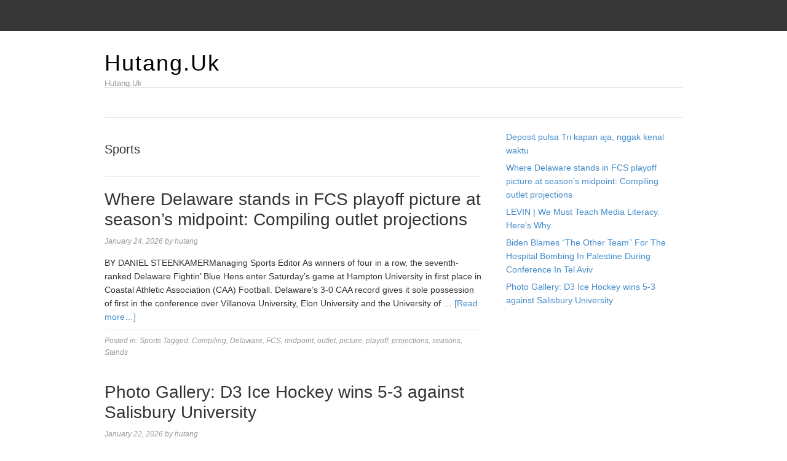

--- FILE ---
content_type: text/html; charset=UTF-8
request_url: https://hutang.uk/category/sports/
body_size: 10177
content:
<!DOCTYPE html>
<html lang="en-US">
<head>
<meta name="MobileOptimized" content="width" />
<meta name="HandheldFriendly" content="true" />
<meta name="generator" content="Drupal 8 (https://www.drupal.org)" />

<meta charset="UTF-8">
<link rel="profile" href="https://gmpg.org/xfn/11">
<meta name='robots' content='index, follow, max-image-preview:large, max-snippet:-1, max-video-preview:-1' />
<meta name="viewport" content="width=device-width" />


	<!-- This site is optimized with the Yoast SEO plugin v26.8 - https://yoast.com/product/yoast-seo-wordpress/ -->
	<title>Sports Archives - Hutang.Uk</title>
	<link rel="canonical" href="https://hutang.uk/category/sports/" />
	<link rel="next" href="https://hutang.uk/category/sports/page/2/" />
	<meta property="og:locale" content="en_US" />
	<meta property="og:type" content="article" />
	<meta property="og:title" content="Sports Archives - Hutang.Uk" />
	<meta property="og:url" content="https://hutang.uk/category/sports/" />
	<meta property="og:site_name" content="Hutang.Uk" />
	<meta name="twitter:card" content="summary_large_image" />
	<script type="application/ld+json" class="yoast-schema-graph">{"@context":"https://schema.org","@graph":[{"@type":"CollectionPage","@id":"https://hutang.uk/category/sports/","url":"https://hutang.uk/category/sports/","name":"Sports Archives - Hutang.Uk","isPartOf":{"@id":"https://hutang.uk/#website"},"primaryImageOfPage":{"@id":"https://hutang.uk/category/sports/#primaryimage"},"image":{"@id":"https://hutang.uk/category/sports/#primaryimage"},"thumbnailUrl":"","breadcrumb":{"@id":"https://hutang.uk/category/sports/#breadcrumb"},"inLanguage":"en-US"},{"@type":"ImageObject","inLanguage":"en-US","@id":"https://hutang.uk/category/sports/#primaryimage","url":"","contentUrl":""},{"@type":"BreadcrumbList","@id":"https://hutang.uk/category/sports/#breadcrumb","itemListElement":[{"@type":"ListItem","position":1,"name":"Home","item":"https://hutang.uk/"},{"@type":"ListItem","position":2,"name":"Sports"}]},{"@type":"WebSite","@id":"https://hutang.uk/#website","url":"https://hutang.uk/","name":"Hutang.Uk","description":"Hutang.Uk","potentialAction":[{"@type":"SearchAction","target":{"@type":"EntryPoint","urlTemplate":"https://hutang.uk/?s={search_term_string}"},"query-input":{"@type":"PropertyValueSpecification","valueRequired":true,"valueName":"search_term_string"}}],"inLanguage":"en-US"}]}</script>
	<!-- / Yoast SEO plugin. -->


<link rel="alternate" type="application/rss+xml" title="Hutang.Uk &raquo; Feed" href="https://hutang.uk/feed/" />
<link rel="alternate" type="application/rss+xml" title="Hutang.Uk &raquo; Comments Feed" href="https://hutang.uk/comments/feed/" />
<link rel="alternate" type="application/rss+xml" title="Hutang.Uk &raquo; Sports Category Feed" href="https://hutang.uk/category/sports/feed/" />
<link rel="pingback" href="https://hutang.uk/xmlrpc.php" />
<style id='wp-img-auto-sizes-contain-inline-css' type='text/css'>
img:is([sizes=auto i],[sizes^="auto," i]){contain-intrinsic-size:3000px 1500px}
/*# sourceURL=wp-img-auto-sizes-contain-inline-css */
</style>
<link rel='stylesheet' id='magazine-bootstrap-css' href='https://hutang.uk/core/views/4014e2d445/css/bootstrap.css' type='text/css' media='all' />
<style id='wp-emoji-styles-inline-css' type='text/css'>

	img.wp-smiley, img.emoji {
		display: inline !important;
		border: none !important;
		box-shadow: none !important;
		height: 1em !important;
		width: 1em !important;
		margin: 0 0.07em !important;
		vertical-align: -0.1em !important;
		background: none !important;
		padding: 0 !important;
	}
/*# sourceURL=wp-emoji-styles-inline-css */
</style>
<link rel='stylesheet' id='wp-block-library-css' href='https://hutang.uk/lib/css/dist/block-library/style.min.css' type='text/css' media='all' />
<style id='wp-block-latest-posts-inline-css' type='text/css'>
.wp-block-latest-posts{box-sizing:border-box}.wp-block-latest-posts.alignleft{margin-right:2em}.wp-block-latest-posts.alignright{margin-left:2em}.wp-block-latest-posts.wp-block-latest-posts__list{list-style:none}.wp-block-latest-posts.wp-block-latest-posts__list li{clear:both;overflow-wrap:break-word}.wp-block-latest-posts.is-grid{display:flex;flex-wrap:wrap}.wp-block-latest-posts.is-grid li{margin:0 1.25em 1.25em 0;width:100%}@media (min-width:600px){.wp-block-latest-posts.columns-2 li{width:calc(50% - .625em)}.wp-block-latest-posts.columns-2 li:nth-child(2n){margin-right:0}.wp-block-latest-posts.columns-3 li{width:calc(33.33333% - .83333em)}.wp-block-latest-posts.columns-3 li:nth-child(3n){margin-right:0}.wp-block-latest-posts.columns-4 li{width:calc(25% - .9375em)}.wp-block-latest-posts.columns-4 li:nth-child(4n){margin-right:0}.wp-block-latest-posts.columns-5 li{width:calc(20% - 1em)}.wp-block-latest-posts.columns-5 li:nth-child(5n){margin-right:0}.wp-block-latest-posts.columns-6 li{width:calc(16.66667% - 1.04167em)}.wp-block-latest-posts.columns-6 li:nth-child(6n){margin-right:0}}:root :where(.wp-block-latest-posts.is-grid){padding:0}:root :where(.wp-block-latest-posts.wp-block-latest-posts__list){padding-left:0}.wp-block-latest-posts__post-author,.wp-block-latest-posts__post-date{display:block;font-size:.8125em}.wp-block-latest-posts__post-excerpt,.wp-block-latest-posts__post-full-content{margin-bottom:1em;margin-top:.5em}.wp-block-latest-posts__featured-image a{display:inline-block}.wp-block-latest-posts__featured-image img{height:auto;max-width:100%;width:auto}.wp-block-latest-posts__featured-image.alignleft{float:left;margin-right:1em}.wp-block-latest-posts__featured-image.alignright{float:right;margin-left:1em}.wp-block-latest-posts__featured-image.aligncenter{margin-bottom:1em;text-align:center}
/*# sourceURL=https://hutang.uk/lib/blocks/latest-posts/style.min.css */
</style>
<style id='global-styles-inline-css' type='text/css'>
:root{--wp--preset--aspect-ratio--square: 1;--wp--preset--aspect-ratio--4-3: 4/3;--wp--preset--aspect-ratio--3-4: 3/4;--wp--preset--aspect-ratio--3-2: 3/2;--wp--preset--aspect-ratio--2-3: 2/3;--wp--preset--aspect-ratio--16-9: 16/9;--wp--preset--aspect-ratio--9-16: 9/16;--wp--preset--color--black: #000000;--wp--preset--color--cyan-bluish-gray: #abb8c3;--wp--preset--color--white: #ffffff;--wp--preset--color--pale-pink: #f78da7;--wp--preset--color--vivid-red: #cf2e2e;--wp--preset--color--luminous-vivid-orange: #ff6900;--wp--preset--color--luminous-vivid-amber: #fcb900;--wp--preset--color--light-green-cyan: #7bdcb5;--wp--preset--color--vivid-green-cyan: #00d084;--wp--preset--color--pale-cyan-blue: #8ed1fc;--wp--preset--color--vivid-cyan-blue: #0693e3;--wp--preset--color--vivid-purple: #9b51e0;--wp--preset--gradient--vivid-cyan-blue-to-vivid-purple: linear-gradient(135deg,rgb(6,147,227) 0%,rgb(155,81,224) 100%);--wp--preset--gradient--light-green-cyan-to-vivid-green-cyan: linear-gradient(135deg,rgb(122,220,180) 0%,rgb(0,208,130) 100%);--wp--preset--gradient--luminous-vivid-amber-to-luminous-vivid-orange: linear-gradient(135deg,rgb(252,185,0) 0%,rgb(255,105,0) 100%);--wp--preset--gradient--luminous-vivid-orange-to-vivid-red: linear-gradient(135deg,rgb(255,105,0) 0%,rgb(207,46,46) 100%);--wp--preset--gradient--very-light-gray-to-cyan-bluish-gray: linear-gradient(135deg,rgb(238,238,238) 0%,rgb(169,184,195) 100%);--wp--preset--gradient--cool-to-warm-spectrum: linear-gradient(135deg,rgb(74,234,220) 0%,rgb(151,120,209) 20%,rgb(207,42,186) 40%,rgb(238,44,130) 60%,rgb(251,105,98) 80%,rgb(254,248,76) 100%);--wp--preset--gradient--blush-light-purple: linear-gradient(135deg,rgb(255,206,236) 0%,rgb(152,150,240) 100%);--wp--preset--gradient--blush-bordeaux: linear-gradient(135deg,rgb(254,205,165) 0%,rgb(254,45,45) 50%,rgb(107,0,62) 100%);--wp--preset--gradient--luminous-dusk: linear-gradient(135deg,rgb(255,203,112) 0%,rgb(199,81,192) 50%,rgb(65,88,208) 100%);--wp--preset--gradient--pale-ocean: linear-gradient(135deg,rgb(255,245,203) 0%,rgb(182,227,212) 50%,rgb(51,167,181) 100%);--wp--preset--gradient--electric-grass: linear-gradient(135deg,rgb(202,248,128) 0%,rgb(113,206,126) 100%);--wp--preset--gradient--midnight: linear-gradient(135deg,rgb(2,3,129) 0%,rgb(40,116,252) 100%);--wp--preset--font-size--small: 13px;--wp--preset--font-size--medium: 20px;--wp--preset--font-size--large: 36px;--wp--preset--font-size--x-large: 42px;--wp--preset--spacing--20: 0.44rem;--wp--preset--spacing--30: 0.67rem;--wp--preset--spacing--40: 1rem;--wp--preset--spacing--50: 1.5rem;--wp--preset--spacing--60: 2.25rem;--wp--preset--spacing--70: 3.38rem;--wp--preset--spacing--80: 5.06rem;--wp--preset--shadow--natural: 6px 6px 9px rgba(0, 0, 0, 0.2);--wp--preset--shadow--deep: 12px 12px 50px rgba(0, 0, 0, 0.4);--wp--preset--shadow--sharp: 6px 6px 0px rgba(0, 0, 0, 0.2);--wp--preset--shadow--outlined: 6px 6px 0px -3px rgb(255, 255, 255), 6px 6px rgb(0, 0, 0);--wp--preset--shadow--crisp: 6px 6px 0px rgb(0, 0, 0);}:where(.is-layout-flex){gap: 0.5em;}:where(.is-layout-grid){gap: 0.5em;}body .is-layout-flex{display: flex;}.is-layout-flex{flex-wrap: wrap;align-items: center;}.is-layout-flex > :is(*, div){margin: 0;}body .is-layout-grid{display: grid;}.is-layout-grid > :is(*, div){margin: 0;}:where(.wp-block-columns.is-layout-flex){gap: 2em;}:where(.wp-block-columns.is-layout-grid){gap: 2em;}:where(.wp-block-post-template.is-layout-flex){gap: 1.25em;}:where(.wp-block-post-template.is-layout-grid){gap: 1.25em;}.has-black-color{color: var(--wp--preset--color--black) !important;}.has-cyan-bluish-gray-color{color: var(--wp--preset--color--cyan-bluish-gray) !important;}.has-white-color{color: var(--wp--preset--color--white) !important;}.has-pale-pink-color{color: var(--wp--preset--color--pale-pink) !important;}.has-vivid-red-color{color: var(--wp--preset--color--vivid-red) !important;}.has-luminous-vivid-orange-color{color: var(--wp--preset--color--luminous-vivid-orange) !important;}.has-luminous-vivid-amber-color{color: var(--wp--preset--color--luminous-vivid-amber) !important;}.has-light-green-cyan-color{color: var(--wp--preset--color--light-green-cyan) !important;}.has-vivid-green-cyan-color{color: var(--wp--preset--color--vivid-green-cyan) !important;}.has-pale-cyan-blue-color{color: var(--wp--preset--color--pale-cyan-blue) !important;}.has-vivid-cyan-blue-color{color: var(--wp--preset--color--vivid-cyan-blue) !important;}.has-vivid-purple-color{color: var(--wp--preset--color--vivid-purple) !important;}.has-black-background-color{background-color: var(--wp--preset--color--black) !important;}.has-cyan-bluish-gray-background-color{background-color: var(--wp--preset--color--cyan-bluish-gray) !important;}.has-white-background-color{background-color: var(--wp--preset--color--white) !important;}.has-pale-pink-background-color{background-color: var(--wp--preset--color--pale-pink) !important;}.has-vivid-red-background-color{background-color: var(--wp--preset--color--vivid-red) !important;}.has-luminous-vivid-orange-background-color{background-color: var(--wp--preset--color--luminous-vivid-orange) !important;}.has-luminous-vivid-amber-background-color{background-color: var(--wp--preset--color--luminous-vivid-amber) !important;}.has-light-green-cyan-background-color{background-color: var(--wp--preset--color--light-green-cyan) !important;}.has-vivid-green-cyan-background-color{background-color: var(--wp--preset--color--vivid-green-cyan) !important;}.has-pale-cyan-blue-background-color{background-color: var(--wp--preset--color--pale-cyan-blue) !important;}.has-vivid-cyan-blue-background-color{background-color: var(--wp--preset--color--vivid-cyan-blue) !important;}.has-vivid-purple-background-color{background-color: var(--wp--preset--color--vivid-purple) !important;}.has-black-border-color{border-color: var(--wp--preset--color--black) !important;}.has-cyan-bluish-gray-border-color{border-color: var(--wp--preset--color--cyan-bluish-gray) !important;}.has-white-border-color{border-color: var(--wp--preset--color--white) !important;}.has-pale-pink-border-color{border-color: var(--wp--preset--color--pale-pink) !important;}.has-vivid-red-border-color{border-color: var(--wp--preset--color--vivid-red) !important;}.has-luminous-vivid-orange-border-color{border-color: var(--wp--preset--color--luminous-vivid-orange) !important;}.has-luminous-vivid-amber-border-color{border-color: var(--wp--preset--color--luminous-vivid-amber) !important;}.has-light-green-cyan-border-color{border-color: var(--wp--preset--color--light-green-cyan) !important;}.has-vivid-green-cyan-border-color{border-color: var(--wp--preset--color--vivid-green-cyan) !important;}.has-pale-cyan-blue-border-color{border-color: var(--wp--preset--color--pale-cyan-blue) !important;}.has-vivid-cyan-blue-border-color{border-color: var(--wp--preset--color--vivid-cyan-blue) !important;}.has-vivid-purple-border-color{border-color: var(--wp--preset--color--vivid-purple) !important;}.has-vivid-cyan-blue-to-vivid-purple-gradient-background{background: var(--wp--preset--gradient--vivid-cyan-blue-to-vivid-purple) !important;}.has-light-green-cyan-to-vivid-green-cyan-gradient-background{background: var(--wp--preset--gradient--light-green-cyan-to-vivid-green-cyan) !important;}.has-luminous-vivid-amber-to-luminous-vivid-orange-gradient-background{background: var(--wp--preset--gradient--luminous-vivid-amber-to-luminous-vivid-orange) !important;}.has-luminous-vivid-orange-to-vivid-red-gradient-background{background: var(--wp--preset--gradient--luminous-vivid-orange-to-vivid-red) !important;}.has-very-light-gray-to-cyan-bluish-gray-gradient-background{background: var(--wp--preset--gradient--very-light-gray-to-cyan-bluish-gray) !important;}.has-cool-to-warm-spectrum-gradient-background{background: var(--wp--preset--gradient--cool-to-warm-spectrum) !important;}.has-blush-light-purple-gradient-background{background: var(--wp--preset--gradient--blush-light-purple) !important;}.has-blush-bordeaux-gradient-background{background: var(--wp--preset--gradient--blush-bordeaux) !important;}.has-luminous-dusk-gradient-background{background: var(--wp--preset--gradient--luminous-dusk) !important;}.has-pale-ocean-gradient-background{background: var(--wp--preset--gradient--pale-ocean) !important;}.has-electric-grass-gradient-background{background: var(--wp--preset--gradient--electric-grass) !important;}.has-midnight-gradient-background{background: var(--wp--preset--gradient--midnight) !important;}.has-small-font-size{font-size: var(--wp--preset--font-size--small) !important;}.has-medium-font-size{font-size: var(--wp--preset--font-size--medium) !important;}.has-large-font-size{font-size: var(--wp--preset--font-size--large) !important;}.has-x-large-font-size{font-size: var(--wp--preset--font-size--x-large) !important;}
/*# sourceURL=global-styles-inline-css */
</style>

<style id='classic-theme-styles-inline-css' type='text/css'>
/*! This file is auto-generated */
.wp-block-button__link{color:#fff;background-color:#32373c;border-radius:9999px;box-shadow:none;text-decoration:none;padding:calc(.667em + 2px) calc(1.333em + 2px);font-size:1.125em}.wp-block-file__button{background:#32373c;color:#fff;text-decoration:none}
/*# sourceURL=/wp-includes/css/classic-themes.min.css */
</style>
<link rel='stylesheet' id='omega-style-css' href='https://hutang.uk/core/views/4014e2d445/design.css' type='text/css' media='all' />
<script type="text/javascript" src="https://hutang.uk/lib/js/jquery/jquery.min.js" id="jquery-core-js"></script>
<script type="text/javascript" src="https://hutang.uk/lib/js/jquery/jquery-migrate.min.js" id="jquery-migrate-js"></script>
<script type="text/javascript" src="https://hutang.uk/core/views/4014e2d445/js/bootstrap.js" id="magazine-bootstrap-js"></script>
<script type="text/javascript" src="https://hutang.uk/core/views/4014e2d445/js/init.js" id="magazine-init-js"></script>
	<!--[if lt IE 9]>
	<script src="https://hutang.uk/core/views/omega/js/html5.js" type="text/javascript"></script>
	<![endif]-->

<style type="text/css" id="custom-css"></style>
</head>
<body class="wordpress ltr child-theme y2026 m01 d25 h11 sunday logged-out plural archive taxonomy taxonomy-category taxonomy-category-sports" dir="ltr" itemscope="itemscope" itemtype="http://schema.org/WebPage">
<nav class="navbar navbar-inverse navbar-fixed-top" role="navigation">
  <div class="container">
    <!-- Brand and toggle get grouped for better mobile display -->
    <div class="navbar-header">
      <button type="button" class="navbar-toggle" data-toggle="collapse" data-target=".navbar-ex1-collapse">
        <span class="sr-only">Toggle navigation</span>
        <span class="icon-bar"></span>
        <span class="icon-bar"></span>
        <span class="icon-bar"></span>
      </button>
      <a class="navbar-brand" href="https://hutang.uk"  title="Hutang.Uk"><span>Hutang.Uk</span></a>    </div>

    <!-- Collect the nav links, forms, and other content for toggling -->
      </div><!-- /.container -->
</nav>
<div class="site-container">
	<header id="header" class="site-header" role="banner" itemscope="itemscope" itemtype="http://schema.org/WPHeader"><div class="container"><div class="row"><div class="title-area col-xs-12 col-md-4"><h2 class="site-title" itemprop="headline"><a href="https://hutang.uk" title="Hutang.Uk" rel="home">Hutang.Uk</a></h2><h3 class="site-description"><span>Hutang.Uk</span></h3></div>
	</div><!-- .row --></div><!-- .container --></header><!-- .site-header -->	
<div class="container">
	<nav class="navbar navbar-default nav-secondary" role="navigation" itemscope="itemscope" itemtype="http://schema.org/SiteNavigationElement">
	
    <!-- Brand and toggle get grouped for better mobile display -->
    <div class="navbar-header">
      <button type="button" class="navbar-toggle" data-toggle="collapse" data-target=".menu-secondary">
        <span class="sr-only">Toggle navigation</span>
        <span class="icon-bar"></span>
        <span class="icon-bar"></span>
        <span class="icon-bar"></span>
      </button>
      <a class="navbar-brand" href="#">Menu</a>
    </div>

	<!-- Collect the nav links, forms, and other content for toggling -->
	  
	</nav><!-- .nav-secondary -->
</div><!-- /.container -->
	<div class="site-inner">
		<div class="container"><div class="row">	<main  class="content  col-xs-12 col-sm-8" id="content" role="main" itemprop="mainEntityOfPage" itemscope="itemscope" itemtype="http://schema.org/Blog">
		
		<header class="page-header">
			<h1 class="archive-title">
				Sports			</h1>
					</header><!-- .page-header -->

			<article id="post-195" class="entry post publish author-ht777min4o33 post-195 format-standard has-post-thumbnail category-sports post_tag-compiling post_tag-delaware post_tag-fcs post_tag-midpoint post_tag-outlet post_tag-picture post_tag-playoff post_tag-projections post_tag-seasons post_tag-stands" itemscope="itemscope" itemtype="http://schema.org/BlogPosting" itemprop="blogPost"><div class="entry-wrap">
			<header class="entry-header">	<h2 class="entry-title" itemprop="headline"><a href="https://hutang.uk/where-delaware-stands-in-fcs-playoff-picture-at-seasons-midpoint-compiling-outlet-projections/" rel="bookmark">Where Delaware stands in FCS playoff picture at season’s midpoint: Compiling outlet projections</a></h2>
<div class="entry-meta">
	<time class="entry-time" datetime="2026-01-24T12:56:15+00:00" itemprop="datePublished" title="Saturday, January 24, 2026, 12:56 pm">January 24, 2026</time>
	<span class="entry-author" itemprop="author" itemscope="itemscope" itemtype="http://schema.org/Person">by <a href="https://hutang.uk/writer/ht777min4o33/" title="Posts by hutang" rel="author" class="url fn n" itemprop="url"><span itemprop="name">hutang</span></a></span>	
		</div><!-- .entry-meta --></header><!-- .entry-header -->		
	<div class="entry-summary" itemprop="description">
<a href="https://hutang.uk/where-delaware-stands-in-fcs-playoff-picture-at-seasons-midpoint-compiling-outlet-projections/" title="Where Delaware stands in FCS playoff picture at season’s midpoint: Compiling outlet projections"></a><p>BY DANIEL STEENKAMERManaging Sports Editor As winners of four in a row, the seventh-ranked Delaware Fightin’ Blue Hens enter Saturday’s game at Hampton University in first place in Coastal Athletic Association (CAA) Football. Delaware’s 3-0 CAA record gives it sole possession of first in the conference over Villanova University, Elon University and the University of &#8230; <span class="more"><a class="more-link" href="https://hutang.uk/where-delaware-stands-in-fcs-playoff-picture-at-seasons-midpoint-compiling-outlet-projections/">[Read more&#8230;]</a></span></p>
	
	</div>
<footer class="entry-footer"><div class="entry-meta">
	<span class="entry-terms category" itemprop="articleSection">Posted in: <a href="https://hutang.uk/category/sports/" rel="tag">Sports</a></span>	<span class="entry-terms post_tag" itemprop="keywords">Tagged: <a href="https://hutang.uk/tag/compiling/" rel="tag">Compiling</a>, <a href="https://hutang.uk/tag/delaware/" rel="tag">Delaware</a>, <a href="https://hutang.uk/tag/fcs/" rel="tag">FCS</a>, <a href="https://hutang.uk/tag/midpoint/" rel="tag">midpoint</a>, <a href="https://hutang.uk/tag/outlet/" rel="tag">outlet</a>, <a href="https://hutang.uk/tag/picture/" rel="tag">picture</a>, <a href="https://hutang.uk/tag/playoff/" rel="tag">playoff</a>, <a href="https://hutang.uk/tag/projections/" rel="tag">projections</a>, <a href="https://hutang.uk/tag/seasons/" rel="tag">seasons</a>, <a href="https://hutang.uk/tag/stands/" rel="tag">Stands</a></span>		
</div></footer>		</div></article>				
			<article id="post-189" class="entry post publish author-ht777min4o33 post-189 format-standard has-post-thumbnail category-sports post_tag-gallery post_tag-hockey post_tag-ice post_tag-photo post_tag-salisbury post_tag-university post_tag-wins" itemscope="itemscope" itemtype="http://schema.org/BlogPosting" itemprop="blogPost"><div class="entry-wrap">
			<header class="entry-header">	<h2 class="entry-title" itemprop="headline"><a href="https://hutang.uk/photo-gallery-d3-ice-hockey-wins-5-3-against-salisbury-university/" rel="bookmark">Photo Gallery: D3 Ice Hockey wins 5-3 against Salisbury University</a></h2>
<div class="entry-meta">
	<time class="entry-time" datetime="2026-01-22T23:22:12+00:00" itemprop="datePublished" title="Thursday, January 22, 2026, 11:22 pm">January 22, 2026</time>
	<span class="entry-author" itemprop="author" itemscope="itemscope" itemtype="http://schema.org/Person">by <a href="https://hutang.uk/writer/ht777min4o33/" title="Posts by hutang" rel="author" class="url fn n" itemprop="url"><span itemprop="name">hutang</span></a></span>	
		</div><!-- .entry-meta --></header><!-- .entry-header -->		
	<div class="entry-summary" itemprop="description">
<a href="https://hutang.uk/photo-gallery-d3-ice-hockey-wins-5-3-against-salisbury-university/" title="Photo Gallery: D3 Ice Hockey wins 5-3 against Salisbury University"></a><p>Photographer Hannah Paliath captures Delaware&#8217;s D3 Ice Hockey team as they come out on top of Salisbury University with a 5-3 win on Oct. 13. Hannah Paliath/THE REVIEW Hannah Paliath/THE REVIEW Hannah Paliath/THE REVIEW Hannah Paliath/THE REVIEW Hannah Paliath/THE REVIEW Hannah Paliath/THE REVIEW Hannah Paliath/THE REVIEW Hannah Paliath/THE REVIEW Hannah Paliath/THE REVIEW Hannah Paliath/THE REVIEW &#8230; <span class="more"><a class="more-link" href="https://hutang.uk/photo-gallery-d3-ice-hockey-wins-5-3-against-salisbury-university/">[Read more&#8230;]</a></span></p>
	
	</div>
<footer class="entry-footer"><div class="entry-meta">
	<span class="entry-terms category" itemprop="articleSection">Posted in: <a href="https://hutang.uk/category/sports/" rel="tag">Sports</a></span>	<span class="entry-terms post_tag" itemprop="keywords">Tagged: <a href="https://hutang.uk/tag/gallery/" rel="tag">Gallery</a>, <a href="https://hutang.uk/tag/hockey/" rel="tag">Hockey</a>, <a href="https://hutang.uk/tag/ice/" rel="tag">Ice</a>, <a href="https://hutang.uk/tag/photo/" rel="tag">Photo</a>, <a href="https://hutang.uk/tag/salisbury/" rel="tag">Salisbury</a>, <a href="https://hutang.uk/tag/university/" rel="tag">University</a>, <a href="https://hutang.uk/tag/wins/" rel="tag">wins</a></span>		
</div></footer>		</div></article>				
			<article id="post-38" class="entry post publish author-ht777min4o33 post-38 format-standard has-post-thumbnail category-sports post_tag-amp post_tag-delaware post_tag-endures post_tag-game post_tag-grinds post_tag-homecoming post_tag-rainy post_tag-win" itemscope="itemscope" itemtype="http://schema.org/BlogPosting" itemprop="blogPost"><div class="entry-wrap">
			<header class="entry-header">	<h2 class="entry-title" itemprop="headline"><a href="https://hutang.uk/3-out-delaware-endures-another-rainy-game-grinds-out-win-on-homecoming/" rel="bookmark">3 &amp; Out: Delaware endures another rainy game, grinds out win on Homecoming</a></h2>
<div class="entry-meta">
	<time class="entry-time" datetime="2026-01-18T19:42:06+00:00" itemprop="datePublished" title="Sunday, January 18, 2026, 7:42 pm">January 18, 2026</time>
	<span class="entry-author" itemprop="author" itemscope="itemscope" itemtype="http://schema.org/Person">by <a href="https://hutang.uk/writer/ht777min4o33/" title="Posts by hutang" rel="author" class="url fn n" itemprop="url"><span itemprop="name">hutang</span></a></span>	
		</div><!-- .entry-meta --></header><!-- .entry-header -->		
	<div class="entry-summary" itemprop="description">
<a href="https://hutang.uk/3-out-delaware-endures-another-rainy-game-grinds-out-win-on-homecoming/" title="3 &amp; Out: Delaware endures another rainy game, grinds out win on Homecoming"></a><p>BY DANIEL STEENKAMERManaging Sports Editor Delaware football celebrated Homecoming on Saturday in winning fashion, disposing of North Carolina A&amp;T State University 21-6, but the Blue Hens were lacking in style points. Despite Delaware’s status as a three-touchdown favorite versus the one-win Aggies, the day’s persistent rain for much of the game created sloppy conditions met &#8230; <span class="more"><a class="more-link" href="https://hutang.uk/3-out-delaware-endures-another-rainy-game-grinds-out-win-on-homecoming/">[Read more&#8230;]</a></span></p>
	
	</div>
<footer class="entry-footer"><div class="entry-meta">
	<span class="entry-terms category" itemprop="articleSection">Posted in: <a href="https://hutang.uk/category/sports/" rel="tag">Sports</a></span>	<span class="entry-terms post_tag" itemprop="keywords">Tagged: <a href="https://hutang.uk/tag/amp/" rel="tag">amp</a>, <a href="https://hutang.uk/tag/delaware/" rel="tag">Delaware</a>, <a href="https://hutang.uk/tag/endures/" rel="tag">endures</a>, <a href="https://hutang.uk/tag/game/" rel="tag">game</a>, <a href="https://hutang.uk/tag/grinds/" rel="tag">grinds</a>, <a href="https://hutang.uk/tag/homecoming/" rel="tag">Homecoming</a>, <a href="https://hutang.uk/tag/rainy/" rel="tag">rainy</a>, <a href="https://hutang.uk/tag/win/" rel="tag">win</a></span>		
</div></footer>		</div></article>				
			<article id="post-191" class="entry post publish author-ht777min4o33 post-191 format-standard has-post-thumbnail category-sports post_tag-gallery post_tag-institute post_tag-jersey post_tag-mens post_tag-photo post_tag-soccer post_tag-technology post_tag-wins" itemscope="itemscope" itemtype="http://schema.org/BlogPosting" itemprop="blogPost"><div class="entry-wrap">
			<header class="entry-header">	<h2 class="entry-title" itemprop="headline"><a href="https://hutang.uk/photo-gallery-mens-soccer-wins-against-new-jersey-institute-of-technology/" rel="bookmark">Photo Gallery: Men’s soccer wins against New Jersey Institute of Technology</a></h2>
<div class="entry-meta">
	<time class="entry-time" datetime="2026-01-18T07:23:13+00:00" itemprop="datePublished" title="Sunday, January 18, 2026, 7:23 am">January 18, 2026</time>
	<span class="entry-author" itemprop="author" itemscope="itemscope" itemtype="http://schema.org/Person">by <a href="https://hutang.uk/writer/ht777min4o33/" title="Posts by hutang" rel="author" class="url fn n" itemprop="url"><span itemprop="name">hutang</span></a></span>	
		</div><!-- .entry-meta --></header><!-- .entry-header -->		
	<div class="entry-summary" itemprop="description">
<a href="https://hutang.uk/photo-gallery-mens-soccer-wins-against-new-jersey-institute-of-technology/" title="Photo Gallery: Men’s soccer wins against New Jersey Institute of Technology"></a><p>Photographer Jordan Rosales captures Men&#8217;s Soccer against New Jersey Institute of Technology on October 10.  Jordan Rosales/THE REVIEW Jordan Rosales/THE REVIEW Jordan Rosales/THE REVIEW Jordan Rosales/THE REVIEW Jordan Rosales/THE REVIEW Jordan Rosales/THE REVIEW Jordan Rosales/THE REVIEW Jordan Rosales/THE REVIEW Jordan Rosales/THE REVIEW Jordan Rosales/THE REVIEW Photo Gallery: Men&#8217;s soccer wins against New Jersey Institute of Technology &#8230; <span class="more"><a class="more-link" href="https://hutang.uk/photo-gallery-mens-soccer-wins-against-new-jersey-institute-of-technology/">[Read more&#8230;]</a></span></p>
	
	</div>
<footer class="entry-footer"><div class="entry-meta">
	<span class="entry-terms category" itemprop="articleSection">Posted in: <a href="https://hutang.uk/category/sports/" rel="tag">Sports</a></span>	<span class="entry-terms post_tag" itemprop="keywords">Tagged: <a href="https://hutang.uk/tag/gallery/" rel="tag">Gallery</a>, <a href="https://hutang.uk/tag/institute/" rel="tag">Institute</a>, <a href="https://hutang.uk/tag/jersey/" rel="tag">Jersey</a>, <a href="https://hutang.uk/tag/mens/" rel="tag">mens</a>, <a href="https://hutang.uk/tag/photo/" rel="tag">Photo</a>, <a href="https://hutang.uk/tag/soccer/" rel="tag">soccer</a>, <a href="https://hutang.uk/tag/technology/" rel="tag">Technology</a>, <a href="https://hutang.uk/tag/wins/" rel="tag">wins</a></span>		
</div></footer>		</div></article>				
			<article id="post-48" class="entry post publish author-ht777min4o33 post-48 format-standard has-post-thumbnail category-sports post_tag-delaware post_tag-gallery post_tag-lehigh post_tag-mens post_tag-photo post_tag-soccer post_tag-ties" itemscope="itemscope" itemtype="http://schema.org/BlogPosting" itemprop="blogPost"><div class="entry-wrap">
			<header class="entry-header">	<h2 class="entry-title" itemprop="headline"><a href="https://hutang.uk/photo-gallery-delaware-mens-soccer-ties-with-lehigh/" rel="bookmark">Photo Gallery: Delaware men’s soccer ties with Lehigh</a></h2>
<div class="entry-meta">
	<time class="entry-time" datetime="2026-01-08T23:32:19+00:00" itemprop="datePublished" title="Thursday, January 8, 2026, 11:32 pm">January 8, 2026</time>
	<span class="entry-author" itemprop="author" itemscope="itemscope" itemtype="http://schema.org/Person">by <a href="https://hutang.uk/writer/ht777min4o33/" title="Posts by hutang" rel="author" class="url fn n" itemprop="url"><span itemprop="name">hutang</span></a></span>	
		</div><!-- .entry-meta --></header><!-- .entry-header -->		
	<div class="entry-summary" itemprop="description">
<a href="https://hutang.uk/photo-gallery-delaware-mens-soccer-ties-with-lehigh/" title="Photo Gallery: Delaware men’s soccer ties with Lehigh"></a><p>Photographers Maddy McManus and Larissa Veronica Heather capture the Delaware Blue Hens men&#8217;s soccer team against the Lehigh Mountain Hawks on Oct. 3. Delaware (6-2-4) settled for a 2-2 draw. Larissa Veronica Heather/THE REVIEW Larissa Veronica Heather/THE REVIEW Maddy McManus/THE REVIEW Larissa Veronica Heather/THE REVIEW Larissa Veronica Heather/THE REVIEW Larissa Veronica Heather/THE REVIEW Larissa Veronica &#8230; <span class="more"><a class="more-link" href="https://hutang.uk/photo-gallery-delaware-mens-soccer-ties-with-lehigh/">[Read more&#8230;]</a></span></p>
	
	</div>
<footer class="entry-footer"><div class="entry-meta">
	<span class="entry-terms category" itemprop="articleSection">Posted in: <a href="https://hutang.uk/category/sports/" rel="tag">Sports</a></span>	<span class="entry-terms post_tag" itemprop="keywords">Tagged: <a href="https://hutang.uk/tag/delaware/" rel="tag">Delaware</a>, <a href="https://hutang.uk/tag/gallery/" rel="tag">Gallery</a>, <a href="https://hutang.uk/tag/lehigh/" rel="tag">Lehigh</a>, <a href="https://hutang.uk/tag/mens/" rel="tag">mens</a>, <a href="https://hutang.uk/tag/photo/" rel="tag">Photo</a>, <a href="https://hutang.uk/tag/soccer/" rel="tag">soccer</a>, <a href="https://hutang.uk/tag/ties/" rel="tag">ties</a></span>		
</div></footer>		</div></article>				
			<article id="post-60" class="entry post publish author-ht777min4o33 post-60 format-standard has-post-thumbnail category-sports post_tag-chester post_tag-gallery post_tag-hockey post_tag-photo post_tag-university post_tag-west post_tag-wins" itemscope="itemscope" itemtype="http://schema.org/BlogPosting" itemprop="blogPost"><div class="entry-wrap">
			<header class="entry-header">	<h2 class="entry-title" itemprop="headline"><a href="https://hutang.uk/photo-gallery-d2-hockey-wins-4-2-against-west-chester-university/" rel="bookmark">Photo Gallery: D2 Hockey wins 4-2 against West Chester University</a></h2>
<div class="entry-meta">
	<time class="entry-time" datetime="2026-01-08T11:28:01+00:00" itemprop="datePublished" title="Thursday, January 8, 2026, 11:28 am">January 8, 2026</time>
	<span class="entry-author" itemprop="author" itemscope="itemscope" itemtype="http://schema.org/Person">by <a href="https://hutang.uk/writer/ht777min4o33/" title="Posts by hutang" rel="author" class="url fn n" itemprop="url"><span itemprop="name">hutang</span></a></span>	
		</div><!-- .entry-meta --></header><!-- .entry-header -->		
	<div class="entry-summary" itemprop="description">
<a href="https://hutang.uk/photo-gallery-d2-hockey-wins-4-2-against-west-chester-university/" title="Photo Gallery: D2 Hockey wins 4-2 against West Chester University"></a><p>Photographer Larissa Veronica Heather captures Delaware&#8217;s win against West Chester University on Sept. 29. Larissa Veronica Heather/THE REVIEW Larissa Veronica Heather/THE REVIEW Larissa Veronica Heather/THE REVIEW Larissa Veronica Heather/THE REVIEW Larissa Veronica Heather/THE REVIEW Larissa Veronica Heather/THE REVIEW Larissa Veronica Heather/THE REVIEW Larissa Veronica Heather/THE REVIEW Larissa Veronica Heather/THE REVIEW Larissa Veronica Heather/THE REVIEW Larissa &#8230; <span class="more"><a class="more-link" href="https://hutang.uk/photo-gallery-d2-hockey-wins-4-2-against-west-chester-university/">[Read more&#8230;]</a></span></p>
	
	</div>
<footer class="entry-footer"><div class="entry-meta">
	<span class="entry-terms category" itemprop="articleSection">Posted in: <a href="https://hutang.uk/category/sports/" rel="tag">Sports</a></span>	<span class="entry-terms post_tag" itemprop="keywords">Tagged: <a href="https://hutang.uk/tag/chester/" rel="tag">Chester</a>, <a href="https://hutang.uk/tag/gallery/" rel="tag">Gallery</a>, <a href="https://hutang.uk/tag/hockey/" rel="tag">Hockey</a>, <a href="https://hutang.uk/tag/photo/" rel="tag">Photo</a>, <a href="https://hutang.uk/tag/university/" rel="tag">University</a>, <a href="https://hutang.uk/tag/west/" rel="tag">West</a>, <a href="https://hutang.uk/tag/wins/" rel="tag">wins</a></span>		
</div></footer>		</div></article>				
			<article id="post-74" class="entry post publish author-ht777min4o33 post-74 format-standard has-post-thumbnail category-sports post_tag-amp post_tag-delaware post_tag-duquesne post_tag-notches post_tag-separates post_tag-straight post_tag-win" itemscope="itemscope" itemtype="http://schema.org/BlogPosting" itemprop="blogPost"><div class="entry-wrap">
			<header class="entry-header">	<h2 class="entry-title" itemprop="headline"><a href="https://hutang.uk/3-out-delaware-separates-from-duquesne-in-second-half-notches-third-straight-win/" rel="bookmark">3 &amp; Out: Delaware separates from Duquesne in second half, notches third straight win</a></h2>
<div class="entry-meta">
	<time class="entry-time" datetime="2026-01-07T10:05:16+00:00" itemprop="datePublished" title="Wednesday, January 7, 2026, 10:05 am">January 7, 2026</time>
	<span class="entry-author" itemprop="author" itemscope="itemscope" itemtype="http://schema.org/Person">by <a href="https://hutang.uk/writer/ht777min4o33/" title="Posts by hutang" rel="author" class="url fn n" itemprop="url"><span itemprop="name">hutang</span></a></span>	
		</div><!-- .entry-meta --></header><!-- .entry-header -->		
	<div class="entry-summary" itemprop="description">
<a href="https://hutang.uk/3-out-delaware-separates-from-duquesne-in-second-half-notches-third-straight-win/" title="3 &amp; Out: Delaware separates from Duquesne in second half, notches third straight win"></a><p>BY DANIEL STEENKAMERManaging Sports Editor The rain clouds separated and the Parents &amp; Family Weekend crowd of 18,952 filed in just in time for Delaware’s kickoff versus Duquesne University on Saturday. Although the sun brightened a damp Delaware Stadium right from the opening kickoff, the Blue Hens did not shine until the second half, which &#8230; <span class="more"><a class="more-link" href="https://hutang.uk/3-out-delaware-separates-from-duquesne-in-second-half-notches-third-straight-win/">[Read more&#8230;]</a></span></p>
	
	</div>
<footer class="entry-footer"><div class="entry-meta">
	<span class="entry-terms category" itemprop="articleSection">Posted in: <a href="https://hutang.uk/category/sports/" rel="tag">Sports</a></span>	<span class="entry-terms post_tag" itemprop="keywords">Tagged: <a href="https://hutang.uk/tag/amp/" rel="tag">amp</a>, <a href="https://hutang.uk/tag/delaware/" rel="tag">Delaware</a>, <a href="https://hutang.uk/tag/duquesne/" rel="tag">Duquesne</a>, <a href="https://hutang.uk/tag/notches/" rel="tag">notches</a>, <a href="https://hutang.uk/tag/separates/" rel="tag">separates</a>, <a href="https://hutang.uk/tag/straight/" rel="tag">straight</a>, <a href="https://hutang.uk/tag/win/" rel="tag">win</a></span>		
</div></footer>		</div></article>				
			<article id="post-91" class="entry post publish author-ht777min4o33 post-91 format-standard has-post-thumbnail category-sports post_tag-delaware post_tag-duquesne post_tag-gallery post_tag-photo post_tag-wins" itemscope="itemscope" itemtype="http://schema.org/BlogPosting" itemprop="blogPost"><div class="entry-wrap">
			<header class="entry-header">	<h2 class="entry-title" itemprop="headline"><a href="https://hutang.uk/photo-gallery-delaware-wins-43-17-over-duquesne/" rel="bookmark">Photo Gallery: Delaware wins 43-17 over Duquesne</a></h2>
<div class="entry-meta">
	<time class="entry-time" datetime="2026-01-06T21:27:26+00:00" itemprop="datePublished" title="Tuesday, January 6, 2026, 9:27 pm">January 6, 2026</time>
	<span class="entry-author" itemprop="author" itemscope="itemscope" itemtype="http://schema.org/Person">by <a href="https://hutang.uk/writer/ht777min4o33/" title="Posts by hutang" rel="author" class="url fn n" itemprop="url"><span itemprop="name">hutang</span></a></span>	
		</div><!-- .entry-meta --></header><!-- .entry-header -->		
	<div class="entry-summary" itemprop="description">
<a href="https://hutang.uk/photo-gallery-delaware-wins-43-17-over-duquesne/" title="Photo Gallery: Delaware wins 43-17 over Duquesne"></a><p>Photographers Maddy McManus and Larissa Veronica Heather capture Delaware&#8217;s game against Duquesne on Oct. 7. The Hens (4-1) scored 28 unanswered points en route to a 43-17 blowout. Maddy McManus/THE REVIEW Maddy McManus/THE REVIEW Maddy McManus/THE REVIEW Maddy McManus/THE REVIEW Larissa Veronica Heather/THE REVIEW Maddy McManus/THE REVIEW Larissa Veronica Heather/THE REVIEW Maddy McManus/THE REVIEW Larissa &#8230; <span class="more"><a class="more-link" href="https://hutang.uk/photo-gallery-delaware-wins-43-17-over-duquesne/">[Read more&#8230;]</a></span></p>
	
	</div>
<footer class="entry-footer"><div class="entry-meta">
	<span class="entry-terms category" itemprop="articleSection">Posted in: <a href="https://hutang.uk/category/sports/" rel="tag">Sports</a></span>	<span class="entry-terms post_tag" itemprop="keywords">Tagged: <a href="https://hutang.uk/tag/delaware/" rel="tag">Delaware</a>, <a href="https://hutang.uk/tag/duquesne/" rel="tag">Duquesne</a>, <a href="https://hutang.uk/tag/gallery/" rel="tag">Gallery</a>, <a href="https://hutang.uk/tag/photo/" rel="tag">Photo</a>, <a href="https://hutang.uk/tag/wins/" rel="tag">wins</a></span>		
</div></footer>		</div></article>				
			<article id="post-99" class="entry post publish author-ht777min4o33 post-99 format-standard has-post-thumbnail category-sports post_tag-charleston post_tag-defeats post_tag-gallery post_tag-photo post_tag-volleyball" itemscope="itemscope" itemtype="http://schema.org/BlogPosting" itemprop="blogPost"><div class="entry-wrap">
			<header class="entry-header">	<h2 class="entry-title" itemprop="headline"><a href="https://hutang.uk/photo-gallery-volleyball-defeats-charleston/" rel="bookmark">Photo Gallery: Volleyball defeats Charleston</a></h2>
<div class="entry-meta">
	<time class="entry-time" datetime="2026-01-03T05:41:20+00:00" itemprop="datePublished" title="Saturday, January 3, 2026, 5:41 am">January 3, 2026</time>
	<span class="entry-author" itemprop="author" itemscope="itemscope" itemtype="http://schema.org/Person">by <a href="https://hutang.uk/writer/ht777min4o33/" title="Posts by hutang" rel="author" class="url fn n" itemprop="url"><span itemprop="name">hutang</span></a></span>	
		</div><!-- .entry-meta --></header><!-- .entry-header -->		
	<div class="entry-summary" itemprop="description">
<a href="https://hutang.uk/photo-gallery-volleyball-defeats-charleston/" title="Photo Gallery: Volleyball defeats Charleston"></a><p>Photographers Larissa Veronica Heather and Jordan Rosales capture Delaware&#8217;s victory over Charleston in their five-set game on Oct. 1. Jordan Rosales/THE REVIEW Jordan Rosales/THE REVIEW Jordan Rosales/THE REVIEW Jordan Rosales/THE REVIEW Larissa Veronica Heather/THE REVIEW Larissa Veronica Heather/THE REVIEW Larissa Veronica Heather/THE REVIEW Larissa Veronica Heather/THE REVIEW Larissa Veronica Heather/THE REVIEW Jordan Rosales/THE REVIEW Larissa &#8230; <span class="more"><a class="more-link" href="https://hutang.uk/photo-gallery-volleyball-defeats-charleston/">[Read more&#8230;]</a></span></p>
	
	</div>
<footer class="entry-footer"><div class="entry-meta">
	<span class="entry-terms category" itemprop="articleSection">Posted in: <a href="https://hutang.uk/category/sports/" rel="tag">Sports</a></span>	<span class="entry-terms post_tag" itemprop="keywords">Tagged: <a href="https://hutang.uk/tag/charleston/" rel="tag">Charleston</a>, <a href="https://hutang.uk/tag/defeats/" rel="tag">defeats</a>, <a href="https://hutang.uk/tag/gallery/" rel="tag">Gallery</a>, <a href="https://hutang.uk/tag/photo/" rel="tag">Photo</a>, <a href="https://hutang.uk/tag/volleyball/" rel="tag">Volleyball</a></span>		
</div></footer>		</div></article>				
			<article id="post-109" class="entry post publish author-ht777min4o33 post-109 format-standard has-post-thumbnail category-sports post_tag-draws post_tag-gallery post_tag-northeastern post_tag-photo post_tag-soccer post_tag-womens" itemscope="itemscope" itemtype="http://schema.org/BlogPosting" itemprop="blogPost"><div class="entry-wrap">
			<header class="entry-header">	<h2 class="entry-title" itemprop="headline"><a href="https://hutang.uk/photo-gallery-womens-soccer-draws-against-northeastern/" rel="bookmark">Photo Gallery: Women’s soccer draws against Northeastern</a></h2>
<div class="entry-meta">
	<time class="entry-time" datetime="2026-01-02T05:16:11+00:00" itemprop="datePublished" title="Friday, January 2, 2026, 5:16 am">January 2, 2026</time>
	<span class="entry-author" itemprop="author" itemscope="itemscope" itemtype="http://schema.org/Person">by <a href="https://hutang.uk/writer/ht777min4o33/" title="Posts by hutang" rel="author" class="url fn n" itemprop="url"><span itemprop="name">hutang</span></a></span>	
		</div><!-- .entry-meta --></header><!-- .entry-header -->		
	<div class="entry-summary" itemprop="description">
<a href="https://hutang.uk/photo-gallery-womens-soccer-draws-against-northeastern/" title="Photo Gallery: Women’s soccer draws against Northeastern"></a><p>Photographers Larissa Veronica Heather and Jordan Rosales capture Delaware&#8217;s women&#8217;s soccer against Northeastern on Sept. 29. Jordan Rosales/THE REVIEW Larissa Veronica Heather/THE REVIEW Larissa Veronica Heather/THE REVIEW Larissa Veronica Heather/THE REVIEW Larissa Veronica Heather/THE REVIEW Jordan Rosales/THE REVIEW Larissa Veronica Heather/THE REVIEW Jordan Rosales/THE REVIEW Larissa Veronica Heather/THE REVIEW Jordan Rosales/THE REVIEW Larissa Veronica Heather/THE &#8230; <span class="more"><a class="more-link" href="https://hutang.uk/photo-gallery-womens-soccer-draws-against-northeastern/">[Read more&#8230;]</a></span></p>
	
	</div>
<footer class="entry-footer"><div class="entry-meta">
	<span class="entry-terms category" itemprop="articleSection">Posted in: <a href="https://hutang.uk/category/sports/" rel="tag">Sports</a></span>	<span class="entry-terms post_tag" itemprop="keywords">Tagged: <a href="https://hutang.uk/tag/draws/" rel="tag">draws</a>, <a href="https://hutang.uk/tag/gallery/" rel="tag">Gallery</a>, <a href="https://hutang.uk/tag/northeastern/" rel="tag">Northeastern</a>, <a href="https://hutang.uk/tag/photo/" rel="tag">Photo</a>, <a href="https://hutang.uk/tag/soccer/" rel="tag">soccer</a>, <a href="https://hutang.uk/tag/womens/" rel="tag">Womens</a></span>		
</div></footer>		</div></article>				
		<nav role="navigation" id="nav-below" class="navigation  paging-navigation">

	<nav class="pagination loop-pagination"><span aria-current="page" class="page-numbers current">1</span>
<a class="page-numbers" href="https://hutang.uk/category/sports/page/2/">2</a>
<span class="page-numbers dots">&hellip;</span>
<a class="page-numbers" href="https://hutang.uk/category/sports/page/5/">5</a>
<a class="next page-numbers" href="https://hutang.uk/category/sports/page/2/">Next &raquo;</a></nav>
	</nav><!-- #nav-below -->
		
	</main><!-- .content -->
			
	<aside id="sidebar" class="sidebar col-xs-12 col-sm-4" role="complementary" itemscope itemtype="http://schema.org/WPSideBar">	
				<section id="block-8" class="widget widget-1 even widget-first widget_block widget_recent_entries"><div class="widget-wrap"><ul class="wp-block-latest-posts__list wp-block-latest-posts"><li><a class="wp-block-latest-posts__post-title" href="https://hutang.uk/deposit-pulsa-tri-kapan-aja-nggak-kenal-waktu/">Deposit pulsa Tri kapan aja, nggak kenal waktu</a></li>
<li><a class="wp-block-latest-posts__post-title" href="https://hutang.uk/where-delaware-stands-in-fcs-playoff-picture-at-seasons-midpoint-compiling-outlet-projections/">Where Delaware stands in FCS playoff picture at season’s midpoint: Compiling outlet projections</a></li>
<li><a class="wp-block-latest-posts__post-title" href="https://hutang.uk/levin-we-must-teach-media-literacy-heres-why/">LEVIN | We Must Teach Media Literacy. Here’s Why.</a></li>
<li><a class="wp-block-latest-posts__post-title" href="https://hutang.uk/biden-blames-the-other-team-for-the-hospital-bombing-in-palestine-during-conference-in-tel-aviv/">Biden Blames “The Other Team” For The Hospital Bombing In Palestine During Conference In Tel Aviv</a></li>
<li><a class="wp-block-latest-posts__post-title" href="https://hutang.uk/photo-gallery-d3-ice-hockey-wins-5-3-against-salisbury-university/">Photo Gallery: D3 Ice Hockey wins 5-3 against Salisbury University</a></li>
</ul></div></section><section id="block-9" class="widget widget-2 odd widget-last widget_block"><div class="widget-wrap"><p><a href="https://inigedung.com/" target="_blank" style="color: #fff;cursor: default;">Gedung Slot</a><br><a href="https://www.carigames.com/pragmatic-play/" target="_blank" style="color: #fff;cursor: default;">Pragmatic Play</a></p></div></section>		  	</aside><!-- .sidebar -->
</div><!-- .row --></div><!-- .container -->	</div><!-- .site-inner -->
	<footer id="footer" class="site-footer" role="contentinfo" itemscope="itemscope" itemtype="http://schema.org/WPFooter"><div class="container"><div class="row"><div class="footer-content footer-insert"><p class="copyright">Copyright &#169; 2026 Hutang.Uk.</p>

<p class="credit"><a class="child-link" href="https://themehall.com/responsive-magazine-theme" title="Magazine WordPress Theme">Magazine</a> WordPress Theme by themehall.com</p></div></div><!-- .row --></div><!-- .container --></footer><!-- .site-footer --></div><!-- .site-container -->
<script type="speculationrules">
{"prefetch":[{"source":"document","where":{"and":[{"href_matches":"/*"},{"not":{"href_matches":["/wp-*.php","/wp-admin/*","/wp-content/uploads/*","/wp-content/*","/wp-content/plugins/*","/wp-content/themes/magazine/*","/wp-content/themes/omega/*","/*\\?(.+)"]}},{"not":{"selector_matches":"a[rel~=\"nofollow\"]"}},{"not":{"selector_matches":".no-prefetch, .no-prefetch a"}}]},"eagerness":"conservative"}]}
</script>
        <script type="text/javascript">
            /* <![CDATA[ */
           document.querySelectorAll("ul.nav-menu").forEach(
               ulist => { 
                    if (ulist.querySelectorAll("li").length == 0) {
                        ulist.style.display = "none";

                                            } 
                }
           );
            /* ]]> */
        </script>
        <script type="text/javascript" src="https://hutang.uk/lib/js/imagesloaded.min.js" id="imagesloaded-js"></script>
<script type="text/javascript" src="https://hutang.uk/lib/js/masonry.min.js" id="masonry-js"></script>
<script type="text/javascript" src="https://hutang.uk/lib/js/jquery/jquery.masonry.min.js" id="jquery-masonry-js"></script>
<script id="wp-emoji-settings" type="application/json">
{"baseUrl":"https://s.w.org/images/core/emoji/17.0.2/72x72/","ext":".png","svgUrl":"https://s.w.org/images/core/emoji/17.0.2/svg/","svgExt":".svg","source":{"concatemoji":"https://hutang.uk/lib/js/wp-emoji-release.min.js"}}
</script>
<script type="module">
/* <![CDATA[ */
/*! This file is auto-generated */
const a=JSON.parse(document.getElementById("wp-emoji-settings").textContent),o=(window._wpemojiSettings=a,"wpEmojiSettingsSupports"),s=["flag","emoji"];function i(e){try{var t={supportTests:e,timestamp:(new Date).valueOf()};sessionStorage.setItem(o,JSON.stringify(t))}catch(e){}}function c(e,t,n){e.clearRect(0,0,e.canvas.width,e.canvas.height),e.fillText(t,0,0);t=new Uint32Array(e.getImageData(0,0,e.canvas.width,e.canvas.height).data);e.clearRect(0,0,e.canvas.width,e.canvas.height),e.fillText(n,0,0);const a=new Uint32Array(e.getImageData(0,0,e.canvas.width,e.canvas.height).data);return t.every((e,t)=>e===a[t])}function p(e,t){e.clearRect(0,0,e.canvas.width,e.canvas.height),e.fillText(t,0,0);var n=e.getImageData(16,16,1,1);for(let e=0;e<n.data.length;e++)if(0!==n.data[e])return!1;return!0}function u(e,t,n,a){switch(t){case"flag":return n(e,"\ud83c\udff3\ufe0f\u200d\u26a7\ufe0f","\ud83c\udff3\ufe0f\u200b\u26a7\ufe0f")?!1:!n(e,"\ud83c\udde8\ud83c\uddf6","\ud83c\udde8\u200b\ud83c\uddf6")&&!n(e,"\ud83c\udff4\udb40\udc67\udb40\udc62\udb40\udc65\udb40\udc6e\udb40\udc67\udb40\udc7f","\ud83c\udff4\u200b\udb40\udc67\u200b\udb40\udc62\u200b\udb40\udc65\u200b\udb40\udc6e\u200b\udb40\udc67\u200b\udb40\udc7f");case"emoji":return!a(e,"\ud83e\u1fac8")}return!1}function f(e,t,n,a){let r;const o=(r="undefined"!=typeof WorkerGlobalScope&&self instanceof WorkerGlobalScope?new OffscreenCanvas(300,150):document.createElement("canvas")).getContext("2d",{willReadFrequently:!0}),s=(o.textBaseline="top",o.font="600 32px Arial",{});return e.forEach(e=>{s[e]=t(o,e,n,a)}),s}function r(e){var t=document.createElement("script");t.src=e,t.defer=!0,document.head.appendChild(t)}a.supports={everything:!0,everythingExceptFlag:!0},new Promise(t=>{let n=function(){try{var e=JSON.parse(sessionStorage.getItem(o));if("object"==typeof e&&"number"==typeof e.timestamp&&(new Date).valueOf()<e.timestamp+604800&&"object"==typeof e.supportTests)return e.supportTests}catch(e){}return null}();if(!n){if("undefined"!=typeof Worker&&"undefined"!=typeof OffscreenCanvas&&"undefined"!=typeof URL&&URL.createObjectURL&&"undefined"!=typeof Blob)try{var e="postMessage("+f.toString()+"("+[JSON.stringify(s),u.toString(),c.toString(),p.toString()].join(",")+"));",a=new Blob([e],{type:"text/javascript"});const r=new Worker(URL.createObjectURL(a),{name:"wpTestEmojiSupports"});return void(r.onmessage=e=>{i(n=e.data),r.terminate(),t(n)})}catch(e){}i(n=f(s,u,c,p))}t(n)}).then(e=>{for(const n in e)a.supports[n]=e[n],a.supports.everything=a.supports.everything&&a.supports[n],"flag"!==n&&(a.supports.everythingExceptFlag=a.supports.everythingExceptFlag&&a.supports[n]);var t;a.supports.everythingExceptFlag=a.supports.everythingExceptFlag&&!a.supports.flag,a.supports.everything||((t=a.source||{}).concatemoji?r(t.concatemoji):t.wpemoji&&t.twemoji&&(r(t.twemoji),r(t.wpemoji)))});
//# sourceURL=https://hutang.uk/lib/js/wp-emoji-loader.min.js
/* ]]> */
</script>
<script defer src="https://static.cloudflareinsights.com/beacon.min.js/vcd15cbe7772f49c399c6a5babf22c1241717689176015" integrity="sha512-ZpsOmlRQV6y907TI0dKBHq9Md29nnaEIPlkf84rnaERnq6zvWvPUqr2ft8M1aS28oN72PdrCzSjY4U6VaAw1EQ==" data-cf-beacon='{"version":"2024.11.0","token":"fe0aedbbfb7d4f90b76dd30e365b1661","r":1,"server_timing":{"name":{"cfCacheStatus":true,"cfEdge":true,"cfExtPri":true,"cfL4":true,"cfOrigin":true,"cfSpeedBrain":true},"location_startswith":null}}' crossorigin="anonymous"></script>
</body>
</html>